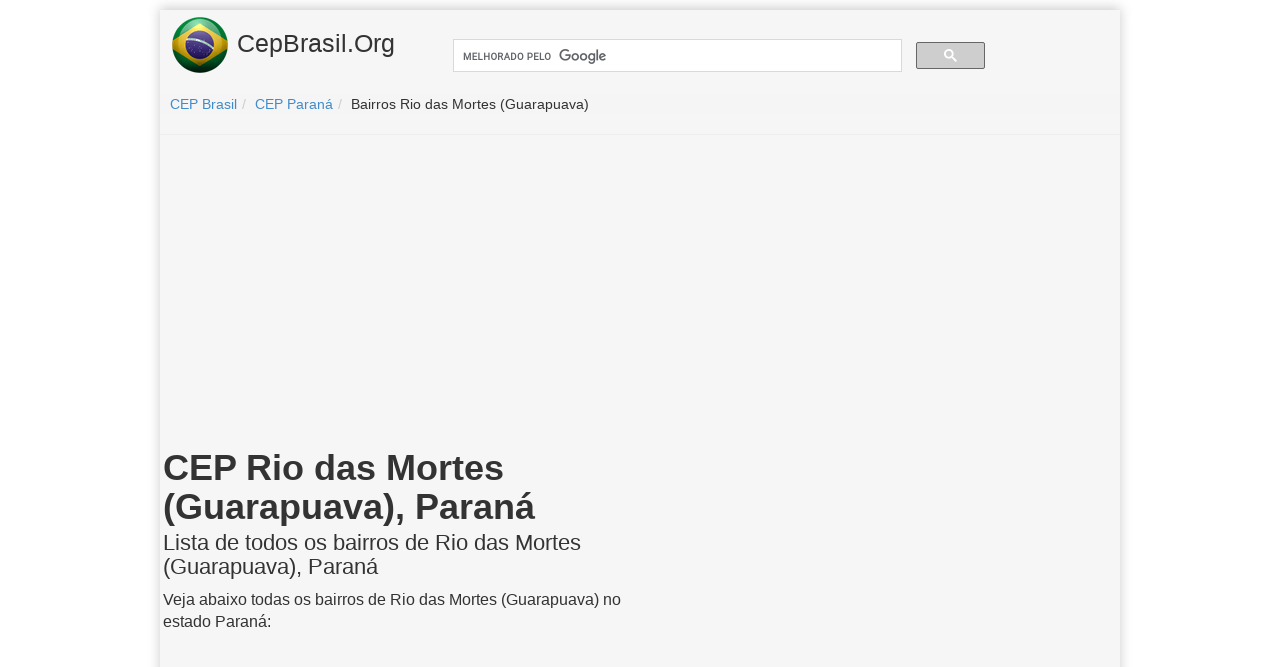

--- FILE ---
content_type: text/html; charset=UTF-8
request_url: https://cepbrasil.org/parana/rio-das-mortes-guarapuava/
body_size: 2100
content:
<!DOCTYPE html>
<html lang="pt-BR"><head><meta charset="UTF-8"><meta name="viewport" content="width=device-width, initial-scale=1"><meta name="dcterms.audience" content="Global"><meta http-equiv="X-UA-Compatible" content="IE=Edge"><title>&#12304; CEP de Rio das Mortes (Guarapuava) &#12305;Bairros da cidade de Rio das Mortes (Guarapuava), Paran&aacute; - CEPBrasil.org</title><meta name="description" content="Todos os CEPs da cidade de Rio das Mortes (Guarapuava). &#9989; Localize informa&ccedil;&otilde;es de CEP: Estados, Cidades, Bairros, Ruas."><link rel="stylesheet" type="text/css" href="//cdnjs.cloudflare.com/ajax/libs/twitter-bootstrap/3.0.0/css/bootstrap.min.css">
  <link rel="stylesheet" type="text/css" href="/style.css">
  <link rel="shortcut icon" href="/favicon.ico">
  <!--<link rel="canonical" href="https://cepbrasil.org" />
  <link rel="chrome-webstore-item" href="#">-->
  
<!-- ogs twitter e face--> 

<!-- Global site tag (gtag.js) - Google Analytics -->
<script async src="https://www.googletagmanager.com/gtag/js?id=UA-119240652-1"></script>
<script>
  window.dataLayer = window.dataLayer || [];
  function gtag(){dataLayer.push(arguments);}
  gtag('js', new Date());

  gtag('config', 'UA-119240652-1');
</script>

  
</head>
<body>
<div class="container">
  <div class="corpo">
    <div class="header"><a href="/" class="logo"><img src="/cep-brasil.png" alt="logo CEP Brasil"> CepBrasil.Org</a>
      
    <div class="search_form">
    <script>
      (function() {
        var cx = '015319603693638169556:qrxl9xutvg0';
        var gcse = document.createElement('script');
        gcse.type = 'text/javascript';
        gcse.async = true;
        gcse.src = 'https://cse.google.com/cse.js?cx=' + cx;
        var s = document.getElementsByTagName('script')[0];
        s.parentNode.insertBefore(gcse, s);
      })();
    </script>
    <gcse:search></gcse:search>      
    </div>
      
      <!--<form class="search_form" role="search" action="/busca/">
        <div class="search_box"><input class="input-lg" type="search" name="query" placeholder="CEP ou endereço" value=""></div>
        <div class="search_btn"><button class="btn btn-primary" type="submit"><i class="glyphicon glyphicon-search"></i> Buscar</button></div>
      </form>-->
    </div>

</head><body><div class="row breadcrumbs"><ol itemscope itemtype="http://schema.org/BreadcrumbList" class="breadcrumb"><li itemprop="itemListElement" itemscope itemtype="http://schema.org/ListItem" class="breadcrumb-item"><a itemprop="item" href="/"><span itemprop="name">CEP Brasil</span></a><meta itemprop="position" content="1"></li><li itemprop="itemListElement" itemscope itemtype="http://schema.org/ListItem" class="breadcrumb-item"><a itemprop="item" href="/parana"><span itemprop="name">CEP Paran&aacute;</span></a><meta itemprop="position" content="2"></li><li itemprop="itemListElement" itemscope itemtype="http://schema.org/ListItem" class="breadcrumb-item"><span itemprop="item"><span itemprop="name">Bairros Rio das Mortes (Guarapuava)</span></span><meta itemprop="position" content="3"></li></ol></div><hr>  <!--<div class="native3">
      <div class="row linha">
        <div class="col-md-4 coluna">
          <a href="#">
            <img src="milho.jpg">
            <h5>Este Milho "Super" Fortalece O Sistema Imunológico E Destrói O Herpes</h5>
          </a>
        </div>
        <div class="col-md-4 coluna">
          <a href="#">
            <img src="inteligencia.jpg">
            <h5>Anvisa Libera "Pílula Da Inteligência" No Brasil</h5>
          </a>
        </div>
        <div class="col-md-4 coluna">
          <a href="#">
            <img src="maca.jpg">
            <h5>Truque 100% Natural para a Cura da Impotência Sexual</h5>
          </a>
        </div>
      </div>
    </div>-->
<script async src="//pagead2.googlesyndication.com/pagead/js/adsbygoogle.js"></script>
<!-- cepbrasil-300 -->
<ins class="adsbygoogle"
     style="display:inline-block;width:336px;height:280px"
     data-ad-client="ca-pub-7200456220853487"
     data-ad-slot="9655339494"></ins>
<script>
(adsbygoogle = window.adsbygoogle || []).push({});
</script><div class="row linha"><div class="col-md-6 coluna"><h1>CEP Rio das Mortes (Guarapuava), Paran&aacute;</h1><h2>Lista de todos os bairros de Rio das Mortes (Guarapuava), Paran&aacute;</h2><p>Veja abaixo todas os bairros de Rio das Mortes (Guarapuava) no estado Paran&aacute;:</p></div><div class="col-md-6 coluna">  <!--<div class="native3">
      <div class="row linha">
        <div class="col-md-12 coluna">
          <a href="#">
            <img src="milho.jpg">
            <h5>Este Milho "Super" Fortalece O Sistema Imunológico E Destrói O Herpes</h5>
          </a>
        </div>
      </div>
    </div>-->
<script async src="//pagead2.googlesyndication.com/pagead/js/adsbygoogle.js"></script>
<!-- cepbrasil-sidebar-link -->
<ins class="adsbygoogle"
     style="display:block"
     data-ad-client="ca-pub-7200456220853487"
     data-ad-slot="4627918687"
     data-ad-format="link"
     data-full-width-responsive="true"></ins>
<script>
(adsbygoogle = window.adsbygoogle || []).push({});
</script><h2>Mapa da cidade de Rio das Mortes (Guarapuava), Paran&aacute;</h2><p>Veja o mapa da cidade de Rio das Mortes (Guarapuava) no estado Paran&aacute; abaixo:</p><p><iframe src="https://www.google.com/maps/embed/v1/place?key=AIzaSyCB9S0dGxQ3Wq5aHs_j0w-7DhyaGf4VoQ4&amp;q=Rio%20das%20Mortes%20(Guarapuava),Paran%C3%A1,Brasil" width="100%" height="300" frameborder="0" style="border:0" allowfullscreen></iframe></p>  <!--<div class="native3">
      <div class="row linha">
        <div class="col-md-4 coluna">
          <a href="#">
            <img src="milho.jpg">
            <h5>Este Milho "Super" Fortalece O Sistema Imunológico E Destrói O Herpes</h5>
          </a>
        </div>
      </div>
    </div>--></div></div>  <!--<div class="native3">
      <div class="row linha">
        <div class="col-md-4 coluna">
          <a href="#">
            <img src="milho.jpg">
            <h5>Este Milho "Super" Fortalece O Sistema Imunológico E Destrói O Herpes</h5>
          </a>
        </div>
        <div class="col-md-4 coluna">
          <a href="#">
            <img src="inteligencia.jpg">
            <h5>Anvisa Libera "Pílula Da Inteligência" No Brasil</h5>
          </a>
        </div>
        <div class="col-md-4 coluna">
          <a href="#">
            <img src="maca.jpg">
            <h5>Truque 100% Natural para a Cura da Impotência Sexual</h5>
          </a>
        </div>
      </div>
    </div>-->  <!--<div class="native3">
      <div class="row linha">
        <div class="col-md-4 coluna">
          <a href="#">
            <img src="milho.jpg">
            <h5>Este Milho "Super" Fortalece O Sistema Imunológico E Destrói O Herpes</h5>
          </a>
        </div>
        <div class="col-md-4 coluna">
          <a href="#">
            <img src="inteligencia.jpg">
            <h5>Anvisa Libera "Pílula Da Inteligência" No Brasil</h5>
          </a>
        </div>
        <div class="col-md-4 coluna">
          <a href="#">
            <img src="maca.jpg">
            <h5>Truque 100% Natural para a Cura da Impotência Sexual</h5>
          </a>
        </div>
      </div>
    </div>-->  <div class="footer">
    <div class="row">
      <div class="col-md-10">
        <span><a href="/">CEP Brasil</a></span>
        <span> - <a href="/contato.php">Contato</a></span>
        <span> - <a href="/sobre.php">Sobre</a></span>
        <span> - <a target="_blank" href="https://twitter.com/brasilcep">Twitter</a></span>
        <span> - <a href="/termos-uso.php">Termos de Uso</a></span>
        <span> - <a href="/privacidade.php">Política de Privacidade</a></span>
      </div>
    </div>
  </div>
</div><!--container--></body></html>


--- FILE ---
content_type: text/html; charset=utf-8
request_url: https://www.google.com/recaptcha/api2/aframe
body_size: 115
content:
<!DOCTYPE HTML><html><head><meta http-equiv="content-type" content="text/html; charset=UTF-8"></head><body><script nonce="ddREW0nfX9kVULMMgmH0WA">/** Anti-fraud and anti-abuse applications only. See google.com/recaptcha */ try{var clients={'sodar':'https://pagead2.googlesyndication.com/pagead/sodar?'};window.addEventListener("message",function(a){try{if(a.source===window.parent){var b=JSON.parse(a.data);var c=clients[b['id']];if(c){var d=document.createElement('img');d.src=c+b['params']+'&rc='+(localStorage.getItem("rc::a")?sessionStorage.getItem("rc::b"):"");window.document.body.appendChild(d);sessionStorage.setItem("rc::e",parseInt(sessionStorage.getItem("rc::e")||0)+1);localStorage.setItem("rc::h",'1769904398554');}}}catch(b){}});window.parent.postMessage("_grecaptcha_ready", "*");}catch(b){}</script></body></html>